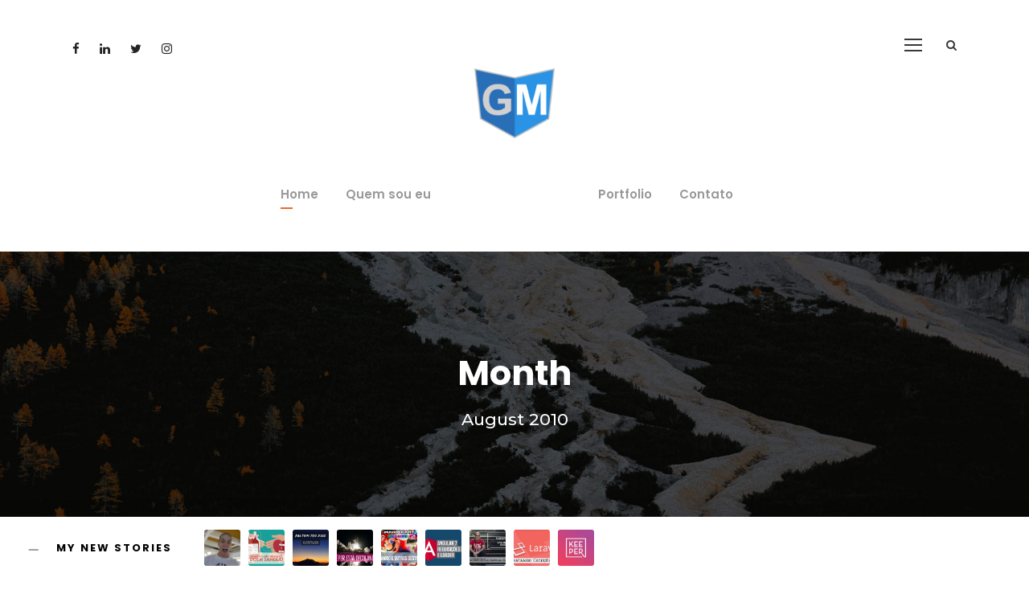

--- FILE ---
content_type: text/html; charset=UTF-8
request_url: https://www.guilhermemori.com.br/2010/08/
body_size: 9810
content:
<!DOCTYPE html>
<html lang="en-US" class="no-js">
<head>
	<meta charset="UTF-8">
	<meta name="viewport" content="width=device-width, initial-scale=1">
	<link rel="profile" href="http://gmpg.org/xfn/11">
	<link rel="pingback" href="https://www.guilhermemori.com.br/xmlrpc.php">
	
	<!-- This site is optimized with the Yoast SEO plugin v14.6.1 - https://yoast.com/wordpress/plugins/seo/ -->
	<title>August 2010 - Guilherme Mori</title>
	<meta name="robots" content="noindex, follow" />
	<meta property="og:locale" content="en_US" />
	<meta property="og:type" content="website" />
	<meta property="og:title" content="August 2010 - Guilherme Mori" />
	<meta property="og:url" content="https://www.guilhermemori.com.br/2010/08/" />
	<meta property="og:site_name" content="Guilherme Mori" />
	<meta name="twitter:card" content="summary_large_image" />
	<meta name="twitter:site" content="@guilherme_mori" />
	<script type="application/ld+json" class="yoast-schema-graph">{"@context":"https://schema.org","@graph":[{"@type":"WebSite","@id":"https://www.guilhermemori.com.br/#website","url":"https://www.guilhermemori.com.br/","name":"Guilherme Mori","description":"Diario de um Carequinha","potentialAction":[{"@type":"SearchAction","target":"https://www.guilhermemori.com.br/?s={search_term_string}","query-input":"required name=search_term_string"}],"inLanguage":"en-US"},{"@type":"CollectionPage","@id":"https://www.guilhermemori.com.br/2010/08/#webpage","url":"https://www.guilhermemori.com.br/2010/08/","name":"August 2010 - Guilherme Mori","isPartOf":{"@id":"https://www.guilhermemori.com.br/#website"},"inLanguage":"en-US"}]}</script>
	<!-- / Yoast SEO plugin. -->


<link rel='dns-prefetch' href='//www.guilhermemori.com.br' />
<link rel='dns-prefetch' href='//fonts.googleapis.com' />
<link rel='dns-prefetch' href='//s.w.org' />
<link rel="alternate" type="application/rss+xml" title="Guilherme Mori &raquo; Feed" href="https://www.guilhermemori.com.br/feed/" />
<link rel="alternate" type="application/rss+xml" title="Guilherme Mori &raquo; Comments Feed" href="https://www.guilhermemori.com.br/comments/feed/" />
		<script type="text/javascript">
			window._wpemojiSettings = {"baseUrl":"https:\/\/s.w.org\/images\/core\/emoji\/12.0.0-1\/72x72\/","ext":".png","svgUrl":"https:\/\/s.w.org\/images\/core\/emoji\/12.0.0-1\/svg\/","svgExt":".svg","source":{"concatemoji":"https:\/\/www.guilhermemori.com.br\/wp-includes\/js\/wp-emoji-release.min.js?ver=5.4.2"}};
			/*! This file is auto-generated */
			!function(e,a,t){var r,n,o,i,p=a.createElement("canvas"),s=p.getContext&&p.getContext("2d");function c(e,t){var a=String.fromCharCode;s.clearRect(0,0,p.width,p.height),s.fillText(a.apply(this,e),0,0);var r=p.toDataURL();return s.clearRect(0,0,p.width,p.height),s.fillText(a.apply(this,t),0,0),r===p.toDataURL()}function l(e){if(!s||!s.fillText)return!1;switch(s.textBaseline="top",s.font="600 32px Arial",e){case"flag":return!c([127987,65039,8205,9895,65039],[127987,65039,8203,9895,65039])&&(!c([55356,56826,55356,56819],[55356,56826,8203,55356,56819])&&!c([55356,57332,56128,56423,56128,56418,56128,56421,56128,56430,56128,56423,56128,56447],[55356,57332,8203,56128,56423,8203,56128,56418,8203,56128,56421,8203,56128,56430,8203,56128,56423,8203,56128,56447]));case"emoji":return!c([55357,56424,55356,57342,8205,55358,56605,8205,55357,56424,55356,57340],[55357,56424,55356,57342,8203,55358,56605,8203,55357,56424,55356,57340])}return!1}function d(e){var t=a.createElement("script");t.src=e,t.defer=t.type="text/javascript",a.getElementsByTagName("head")[0].appendChild(t)}for(i=Array("flag","emoji"),t.supports={everything:!0,everythingExceptFlag:!0},o=0;o<i.length;o++)t.supports[i[o]]=l(i[o]),t.supports.everything=t.supports.everything&&t.supports[i[o]],"flag"!==i[o]&&(t.supports.everythingExceptFlag=t.supports.everythingExceptFlag&&t.supports[i[o]]);t.supports.everythingExceptFlag=t.supports.everythingExceptFlag&&!t.supports.flag,t.DOMReady=!1,t.readyCallback=function(){t.DOMReady=!0},t.supports.everything||(n=function(){t.readyCallback()},a.addEventListener?(a.addEventListener("DOMContentLoaded",n,!1),e.addEventListener("load",n,!1)):(e.attachEvent("onload",n),a.attachEvent("onreadystatechange",function(){"complete"===a.readyState&&t.readyCallback()})),(r=t.source||{}).concatemoji?d(r.concatemoji):r.wpemoji&&r.twemoji&&(d(r.twemoji),d(r.wpemoji)))}(window,document,window._wpemojiSettings);
		</script>
		<style type="text/css">
img.wp-smiley,
img.emoji {
	display: inline !important;
	border: none !important;
	box-shadow: none !important;
	height: 1em !important;
	width: 1em !important;
	margin: 0 .07em !important;
	vertical-align: -0.1em !important;
	background: none !important;
	padding: 0 !important;
}
</style>
	<link rel='stylesheet' id='wp-block-library-css'  href='https://www.guilhermemori.com.br/wp-includes/css/dist/block-library/style.min.css?ver=5.4.2' type='text/css' media='all' />
<link rel='stylesheet' id='gdlr-core-google-font-css'  href='https://fonts.googleapis.com/css?family=Roboto%3A100%2C100italic%2C300%2C300italic%2Cregular%2Citalic%2C500%2C500italic%2C700%2C700italic%2C900%2C900italic%7CMontserrat%3A100%2C100italic%2C200%2C200italic%2C300%2C300italic%2Cregular%2Citalic%2C500%2C500italic%2C600%2C600italic%2C700%2C700italic%2C800%2C800italic%2C900%2C900italic%7CPT+Serif%3Aregular%2Citalic%2C700%2C700italic%7COpen+Sans%3A300%2C300italic%2Cregular%2Citalic%2C600%2C600italic%2C700%2C700italic%2C800%2C800italic%7CRoboto+Condensed%3A300%2C300italic%2Cregular%2Citalic%2C700%2C700italic&#038;subset=cyrillic-ext%2Cvietnamese%2Clatin%2Ccyrillic%2Cgreek-ext%2Clatin-ext%2Cgreek&#038;ver=5.4.2' type='text/css' media='all' />
<link rel='stylesheet' id='font-awesome-css'  href='https://www.guilhermemori.com.br/wp-content/plugins/goodlayers-core/plugins/fontawesome/font-awesome.css?ver=5.4.2' type='text/css' media='all' />
<link rel='stylesheet' id='elegant-font-css'  href='https://www.guilhermemori.com.br/wp-content/plugins/goodlayers-core/plugins/elegant/elegant-font.css?ver=5.4.2' type='text/css' media='all' />
<link rel='stylesheet' id='gdlr-core-plugin-css'  href='https://www.guilhermemori.com.br/wp-content/plugins/goodlayers-core/plugins/style.css?ver=5.4.2' type='text/css' media='all' />
<link rel='stylesheet' id='gdlr-core-page-builder-css'  href='https://www.guilhermemori.com.br/wp-content/plugins/goodlayers-core/include/css/page-builder.css?ver=5.4.2' type='text/css' media='all' />
<link rel='stylesheet' id='rs-plugin-settings-css'  href='https://www.guilhermemori.com.br/wp-content/plugins/revslider/public/assets/css/rs6.css?ver=6.1.5' type='text/css' media='all' />
<style id='rs-plugin-settings-inline-css' type='text/css'>
#rs-demo-id {}
</style>
<link rel='stylesheet' id='google-font-Poppins-css'  href='https://fonts.googleapis.com/css?family=Poppins%3A400%2C500%2C600%2C700%2C800&#038;ver=5.4.2' type='text/css' media='all' />
<link rel='stylesheet' id='google-font-Montserrat-css'  href='https://fonts.googleapis.com/css?family=Montserrat&#038;ver=5.4.2' type='text/css' media='all' />
<link rel='stylesheet' id='google-font-PTSerif-css'  href='https://fonts.googleapis.com/css?family=PT+Serif&#038;ver=5.4.2' type='text/css' media='all' />
<link rel='stylesheet' id='google-font-OpenSans-css'  href='https://fonts.googleapis.com/css?family=Open+Sans&#038;ver=5.4.2' type='text/css' media='all' />
<link rel='stylesheet' id='akea-style-core-css'  href='https://www.guilhermemori.com.br/wp-content/themes/akea/css/style-core.css?ver=5.4.2' type='text/css' media='all' />
<link rel='stylesheet' id='akea-custom-style-css'  href='https://www.guilhermemori.com.br/wp-content/themes/akea/css/style-custom.css?ver=5.4.2' type='text/css' media='all' />
<script type='text/javascript' src='https://www.guilhermemori.com.br/wp-includes/js/jquery/jquery.js?ver=1.12.4-wp'></script>
<script type='text/javascript' src='https://www.guilhermemori.com.br/wp-includes/js/jquery/jquery-migrate.min.js?ver=1.4.1'></script>
<script type='text/javascript' src='https://www.guilhermemori.com.br/wp-content/plugins/revslider/public/assets/js/revolution.tools.min.js?ver=6.0'></script>
<script type='text/javascript' src='https://www.guilhermemori.com.br/wp-content/plugins/revslider/public/assets/js/rs6.min.js?ver=6.1.5'></script>
<!--[if lt IE 9]>
<script type='text/javascript' src='https://www.guilhermemori.com.br/wp-content/themes/akea/js/html5.js?ver=5.4.2'></script>
<![endif]-->
<link rel='https://api.w.org/' href='https://www.guilhermemori.com.br/wp-json/' />
<link rel="EditURI" type="application/rsd+xml" title="RSD" href="https://www.guilhermemori.com.br/xmlrpc.php?rsd" />
<link rel="wlwmanifest" type="application/wlwmanifest+xml" href="https://www.guilhermemori.com.br/wp-includes/wlwmanifest.xml" /> 
<meta name="generator" content="WordPress 5.4.2" />
<style type="text/css">.recentcomments a{display:inline !important;padding:0 !important;margin:0 !important;}</style><meta name="generator" content="Powered by Slider Revolution 6.1.5 - responsive, Mobile-Friendly Slider Plugin for WordPress with comfortable drag and drop interface." />
<link rel="icon" href="https://cdn.strix.live/wp-content/uploads/2019/01/gm_big-150x150.png" sizes="32x32" />
<link rel="icon" href="https://cdn.strix.live/wp-content/uploads/2019/01/gm_big.png" sizes="192x192" />
<link rel="apple-touch-icon" href="https://cdn.strix.live/wp-content/uploads/2019/01/gm_big.png" />
<meta name="msapplication-TileImage" content="https://cdn.strix.live/wp-content/uploads/2019/01/gm_big.png" />
<script type="text/javascript">function setREVStartSize(t){try{var h,e=document.getElementById(t.c).parentNode.offsetWidth;if(e=0===e||isNaN(e)?window.innerWidth:e,t.tabw=void 0===t.tabw?0:parseInt(t.tabw),t.thumbw=void 0===t.thumbw?0:parseInt(t.thumbw),t.tabh=void 0===t.tabh?0:parseInt(t.tabh),t.thumbh=void 0===t.thumbh?0:parseInt(t.thumbh),t.tabhide=void 0===t.tabhide?0:parseInt(t.tabhide),t.thumbhide=void 0===t.thumbhide?0:parseInt(t.thumbhide),t.mh=void 0===t.mh||""==t.mh||"auto"===t.mh?0:parseInt(t.mh,0),"fullscreen"===t.layout||"fullscreen"===t.l)h=Math.max(t.mh,window.innerHeight);else{for(var i in t.gw=Array.isArray(t.gw)?t.gw:[t.gw],t.rl)void 0!==t.gw[i]&&0!==t.gw[i]||(t.gw[i]=t.gw[i-1]);for(var i in t.gh=void 0===t.el||""===t.el||Array.isArray(t.el)&&0==t.el.length?t.gh:t.el,t.gh=Array.isArray(t.gh)?t.gh:[t.gh],t.rl)void 0!==t.gh[i]&&0!==t.gh[i]||(t.gh[i]=t.gh[i-1]);var r,a=new Array(t.rl.length),n=0;for(var i in t.tabw=t.tabhide>=e?0:t.tabw,t.thumbw=t.thumbhide>=e?0:t.thumbw,t.tabh=t.tabhide>=e?0:t.tabh,t.thumbh=t.thumbhide>=e?0:t.thumbh,t.rl)a[i]=t.rl[i]<window.innerWidth?0:t.rl[i];for(var i in r=a[0],a)r>a[i]&&0<a[i]&&(r=a[i],n=i);var d=e>t.gw[n]+t.tabw+t.thumbw?1:(e-(t.tabw+t.thumbw))/t.gw[n];h=t.gh[n]*d+(t.tabh+t.thumbh)}void 0===window.rs_init_css&&(window.rs_init_css=document.head.appendChild(document.createElement("style"))),document.getElementById(t.c).height=h,window.rs_init_css.innerHTML+="#"+t.c+"_wrapper { height: "+h+"px }"}catch(t){console.log("Failure at Presize of Slider:"+t)}};</script>
</head>

<body class="archive date gdlr-core-body akea-body akea-body-front akea-full  akea-with-sticky-navigation  akea-blockquote-style-1 gdlr-core-link-to-lightbox" data-home-url="https://www.guilhermemori.com.br/" >
<div class="akea-mobile-header-wrap" ><div class="akea-mobile-header akea-header-background akea-style-slide akea-sticky-mobile-navigation " id="akea-mobile-header" ><div class="akea-mobile-header-container akea-container clearfix" ><div class="akea-logo  akea-item-pdlr"><div class="akea-logo-inner"><a class="" href="https://www.guilhermemori.com.br/" ><img src="https://cdn.strix.live/wp-content/uploads/2019/01/gm_big.png" alt="" width="245" height="212" title="gm_big" /></a></div></div><div class="akea-mobile-menu-right" ><div class="akea-main-menu-search" id="akea-mobile-top-search" ><i class="fa fa-search" ></i></div><div class="akea-top-search-wrap" >
	<div class="akea-top-search-close" ></div>

	<div class="akea-top-search-row" >
		<div class="akea-top-search-cell" >
			<form role="search" method="get" class="search-form" action="https://www.guilhermemori.com.br/">
	<input type="text" class="search-field akea-title-font" placeholder="Search..." value="" name="s">
	<div class="akea-top-search-submit"><i class="fa fa-search" ></i></div>
	<input type="submit" class="search-submit" value="Search">
	<div class="akea-top-search-close"><i class="icon_close" ></i></div>
</form>
		</div>
	</div>

</div>
<div class="akea-overlay-menu akea-mobile-menu" id="akea-mobile-menu" ><a class="akea-overlay-menu-icon akea-mobile-menu-button akea-mobile-button-hamburger" href="#" ><span></span></a><div class="akea-overlay-menu-content akea-navigation-font" ><div class="akea-overlay-menu-close" ></div><div class="akea-overlay-menu-row" ><div class="akea-overlay-menu-cell" ><ul id="menu-main-navigation" class="menu"><li class="menu-item menu-item-type-post_type menu-item-object-page menu-item-home menu-item-7120"><a href="https://www.guilhermemori.com.br/">Home</a></li>
<li class="menu-item menu-item-type-custom menu-item-object-custom menu-item-6078"><a href="/quem-sou-eu">Quem sou eu</a></li>
<li class="menu-item menu-item-type-custom menu-item-object-custom menu-item-6074"><a href="/portfolio">Portfolio</a></li>
<li class="menu-item menu-item-type-custom menu-item-object-custom menu-item-6075"><a href="/contato">Contato</a></li>
</ul></div></div></div></div></div></div></div></div><div class="akea-page-preload gdlr-core-page-preload gdlr-core-js" id="akea-page-preload" data-animation-time="500" ></div><div class="akea-body-outer-wrapper ">
		<div class="akea-body-wrapper clearfix  akea-with-frame">
		
<header class="akea-header-wrap akea-header-style-plain  akea-style-splitted-menu akea-sticky-navigation akea-style-slide" data-navigation-offset="75px"  >
	<div class="akea-header-background" ></div>
	<div class="akea-header-container  akea-container">
			
		<div class="akea-header-container-inner clearfix">
						<div class="akea-navigation akea-item-pdlr clearfix " >
			<div class="akea-main-menu" id="akea-main-menu" ><ul id="menu-main-navigation-1" class="sf-menu"><li  class="menu-item menu-item-type-post_type menu-item-object-page menu-item-home menu-item-7120 akea-normal-menu"><a href="https://www.guilhermemori.com.br/">Home</a></li>
<li  class="menu-item menu-item-type-custom menu-item-object-custom menu-item-6078 akea-normal-menu"><a href="/quem-sou-eu">Quem sou eu</a></li>
<li class="akea-center-nav-menu-item" ><div class="akea-logo  akea-item-pdlr"><div class="akea-logo-inner"><a class="" href="https://www.guilhermemori.com.br/" ><img src="https://cdn.strix.live/wp-content/uploads/2019/01/gm_big.png" alt="" width="245" height="212" title="gm_big" /></a></div></div></li><li  class="menu-item menu-item-type-custom menu-item-object-custom menu-item-6074 akea-normal-menu"><a href="/portfolio">Portfolio</a></li>
<li  class="menu-item menu-item-type-custom menu-item-object-custom menu-item-6075 akea-normal-menu"><a href="/contato">Contato</a></li>
</ul><div class="akea-navigation-slide-bar" id="akea-navigation-slide-bar" ></div></div><div class="akea-main-menu-right-wrap clearfix  akea-item-mglr akea-navigation-top" ><div class="akea-overlay-menu akea-main-menu-right" id="akea-right-menu" ><a class="akea-overlay-menu-icon akea-right-menu-button akea-top-menu-button akea-mobile-button-hamburger" href="#" ><span></span></a><div class="akea-overlay-menu-content akea-navigation-font" ><div class="akea-overlay-menu-close" ></div><div class="akea-overlay-menu-row" ><div class="akea-overlay-menu-cell" ><ul id="menu-main-navigation-2" class="menu"><li class="menu-item menu-item-type-post_type menu-item-object-page menu-item-home menu-item-7120"><a href="https://www.guilhermemori.com.br/">Home</a></li>
<li class="menu-item menu-item-type-custom menu-item-object-custom menu-item-6078"><a href="/quem-sou-eu">Quem sou eu</a></li>
<li class="menu-item menu-item-type-custom menu-item-object-custom menu-item-6074"><a href="/portfolio">Portfolio</a></li>
<li class="menu-item menu-item-type-custom menu-item-object-custom menu-item-6075"><a href="/contato">Contato</a></li>
</ul></div></div></div></div><div class="akea-main-menu-search" id="akea-top-search" ><i class="fa fa-search" ></i></div><div class="akea-top-search-wrap" >
	<div class="akea-top-search-close" ></div>

	<div class="akea-top-search-row" >
		<div class="akea-top-search-cell" >
			<form role="search" method="get" class="search-form" action="https://www.guilhermemori.com.br/">
	<input type="text" class="search-field akea-title-font" placeholder="Search..." value="" name="s">
	<div class="akea-top-search-submit"><i class="fa fa-search" ></i></div>
	<input type="submit" class="search-submit" value="Search">
	<div class="akea-top-search-close"><i class="icon_close" ></i></div>
</form>
		</div>
	</div>

</div>
</div><div class="akea-main-menu-left-wrap akea-main-menu-left-social clearfix akea-item-pdlr akea-navigation-top" ><a href="https://www.facebook.com/guimori" target="_blank" class="akea-top-bar-social-icon" title="facebook" ><i class="fa fa-facebook" ></i></a><a href="https://www.linkedin.com/in/guilhermemori/" target="_blank" class="akea-top-bar-social-icon" title="linkedin" ><i class="fa fa-linkedin" ></i></a><a href="https://twitter.com/guilherme_mori" target="_blank" class="akea-top-bar-social-icon" title="twitter" ><i class="fa fa-twitter" ></i></a><a href="https://www.instagram.com/gmdmori" target="_blank" class="akea-top-bar-social-icon" title="instagram" ><i class="fa fa-instagram" ></i></a></div>			</div><!-- akea-navigation -->

		</div><!-- akea-header-inner -->
	</div><!-- akea-header-container -->
</header><!-- header --><div class="akea-page-title-wrap  akea-style-custom akea-center-align" ><div class="akea-header-transparent-substitute" ></div><div class="akea-page-title-overlay"  ></div><div class="akea-page-title-container akea-container" ><div class="akea-page-title-content akea-item-pdlr"  ><h3 class="akea-page-title"  >Month</h3><div class="akea-page-caption"  >August 2010</div></div></div></div>	<div class="akea-page-wrapper" id="akea-page-wrapper" ><div class="akea-content-container akea-container"><div class=" akea-sidebar-wrap clearfix akea-line-height-0 akea-sidebar-style-right" ><div class=" akea-sidebar-center gdlr-core-column-40 akea-line-height" ><div class="akea-content-area" ><div class="gdlr-core-blog-item gdlr-core-item-pdb clearfix  gdlr-core-style-blog-left-thumbnail"  ><div class="gdlr-core-blog-item-holder gdlr-core-js-2 clearfix" data-layout="fitrows" ><div class="gdlr-core-item-list gdlr-core-blog-medium clearfix gdlr-core-blog-left-thumbnail gdlr-core-item-pdlr"  ><div class="gdlr-core-blog-medium-content-wrapper clearfix"><h3 class="gdlr-core-blog-title gdlr-core-skin-title" style="font-size: 28px ;"  ><a href="https://www.guilhermemori.com.br/2010/08/27/agora-sim/" >Agora sim chegou…</a></h3><div class="gdlr-core-blog-info-wrapper gdlr-core-skin-divider" ><span class="gdlr-core-blog-info gdlr-core-blog-info-font gdlr-core-skin-caption gdlr-core-blog-info-author"  ><img alt='' src='https://secure.gravatar.com/avatar/3065b221ecd5369b19646efb168fc437?s=50&#038;d=mm&#038;r=g' srcset='https://secure.gravatar.com/avatar/3065b221ecd5369b19646efb168fc437?s=100&#038;d=mm&#038;r=g 2x' class='avatar avatar-50 photo' height='50' width='50' /><a href="https://www.guilhermemori.com.br/author/guiligan/" title="Posts by Gui Mori" rel="author">Gui Mori</a></span><span class="gdlr-core-blog-info gdlr-core-blog-info-font gdlr-core-skin-caption gdlr-core-blog-info-date"  ><a href="https://www.guilhermemori.com.br/2010/08/27/">27/08/2010</a></span><span class="gdlr-core-blog-info gdlr-core-blog-info-font gdlr-core-skin-caption gdlr-core-blog-info-category"  ><a href="https://www.guilhermemori.com.br/category/geral/" rel="tag">Geral</a></span><span class="gdlr-core-blog-info gdlr-core-blog-info-font gdlr-core-skin-caption gdlr-core-blog-info-comment-number"  ><span class="gdlr-core-head" ><i class="fa fa-comments-o" ></i></span><a href="https://www.guilhermemori.com.br/2010/08/27/agora-sim/#respond" >7 </a></span></div><div class="gdlr-core-blog-content" >&#8230; um ano que acabou a quimioterapia! Mais uma vez: quem diria, passou rápido não?! (Mas só para não perder o costume) Só porque não era a veia de vocês!!! hehe Nesse tempo algumas pessoas me perguntaram o que eu sentia: tirando os três ou quatro dias depois da quimio, sentia preguiça e muitas das...</div><div class="gdlr-core-blog-medium-read-more" ><a href="https://www.guilhermemori.com.br/2010/08/27/agora-sim/" >Read More<i class="arrow_right" ></i></a></div></div></div><div class="gdlr-core-item-list gdlr-core-blog-medium clearfix gdlr-core-blog-left-thumbnail gdlr-core-item-pdlr"  ><div class="gdlr-core-blog-medium-content-wrapper clearfix"><h3 class="gdlr-core-blog-title gdlr-core-skin-title" style="font-size: 28px ;"  ><a href="https://www.guilhermemori.com.br/2010/08/23/great-news/" >Great News</a></h3><div class="gdlr-core-blog-info-wrapper gdlr-core-skin-divider" ><span class="gdlr-core-blog-info gdlr-core-blog-info-font gdlr-core-skin-caption gdlr-core-blog-info-author"  ><img alt='' src='https://secure.gravatar.com/avatar/3065b221ecd5369b19646efb168fc437?s=50&#038;d=mm&#038;r=g' srcset='https://secure.gravatar.com/avatar/3065b221ecd5369b19646efb168fc437?s=100&#038;d=mm&#038;r=g 2x' class='avatar avatar-50 photo' height='50' width='50' /><a href="https://www.guilhermemori.com.br/author/guiligan/" title="Posts by Gui Mori" rel="author">Gui Mori</a></span><span class="gdlr-core-blog-info gdlr-core-blog-info-font gdlr-core-skin-caption gdlr-core-blog-info-date"  ><a href="https://www.guilhermemori.com.br/2010/08/23/">23/08/2010</a></span><span class="gdlr-core-blog-info gdlr-core-blog-info-font gdlr-core-skin-caption gdlr-core-blog-info-category"  ><a href="https://www.guilhermemori.com.br/category/geral/" rel="tag">Geral</a></span><span class="gdlr-core-blog-info gdlr-core-blog-info-font gdlr-core-skin-caption gdlr-core-blog-info-comment-number"  ><span class="gdlr-core-head" ><i class="fa fa-comments-o" ></i></span><a href="https://www.guilhermemori.com.br/2010/08/23/great-news/#respond" >6 </a></span></div><div class="gdlr-core-blog-content" >É, eu sei! Demorei, deculpa! As coisas andam bem corridas por aqui! Mas vamos ao que interessa. Exame de Sangue Sim, estão todos bem! Aparentemente algumas coisas instáveis (reparem nos linfócitos), mas nada com que se preocupar! TGO e TGP estão bem estáveis! Lembram como eles ficaram altos durante e após as quimios? Hoje não...</div><div class="gdlr-core-blog-medium-read-more" ><a href="https://www.guilhermemori.com.br/2010/08/23/great-news/" >Read More<i class="arrow_right" ></i></a></div></div></div><div class="gdlr-core-item-list gdlr-core-blog-medium clearfix gdlr-core-blog-left-thumbnail gdlr-core-item-pdlr"  ><div class="gdlr-core-blog-medium-content-wrapper clearfix"><h3 class="gdlr-core-blog-title gdlr-core-skin-title" style="font-size: 28px ;"  ><a href="https://www.guilhermemori.com.br/2010/08/08/exames/" >Exames</a></h3><div class="gdlr-core-blog-info-wrapper gdlr-core-skin-divider" ><span class="gdlr-core-blog-info gdlr-core-blog-info-font gdlr-core-skin-caption gdlr-core-blog-info-author"  ><img alt='' src='https://secure.gravatar.com/avatar/3065b221ecd5369b19646efb168fc437?s=50&#038;d=mm&#038;r=g' srcset='https://secure.gravatar.com/avatar/3065b221ecd5369b19646efb168fc437?s=100&#038;d=mm&#038;r=g 2x' class='avatar avatar-50 photo' height='50' width='50' /><a href="https://www.guilhermemori.com.br/author/guiligan/" title="Posts by Gui Mori" rel="author">Gui Mori</a></span><span class="gdlr-core-blog-info gdlr-core-blog-info-font gdlr-core-skin-caption gdlr-core-blog-info-date"  ><a href="https://www.guilhermemori.com.br/2010/08/08/">08/08/2010</a></span><span class="gdlr-core-blog-info gdlr-core-blog-info-font gdlr-core-skin-caption gdlr-core-blog-info-category"  ><a href="https://www.guilhermemori.com.br/category/geral/" rel="tag">Geral</a></span><span class="gdlr-core-blog-info gdlr-core-blog-info-font gdlr-core-skin-caption gdlr-core-blog-info-comment-number"  ><span class="gdlr-core-head" ><i class="fa fa-comments-o" ></i></span><a href="https://www.guilhermemori.com.br/2010/08/08/exames/#respond" >4 </a></span></div><div class="gdlr-core-blog-content" >Ontem fiz os exames de sangue e a tomografia, assim que sair tudo eu coloco aqui! Quinta-feira tem médico para ver como tudo anda! O acesso que colocaram no braço ontem era grandinho! Acho que vazou um pouco de soro/contraste da veia ou estourou uma veia porque ficou meio inchado no lugar e estava doendo!...</div><div class="gdlr-core-blog-medium-read-more" ><a href="https://www.guilhermemori.com.br/2010/08/08/exames/" >Read More<i class="arrow_right" ></i></a></div></div></div><div class="gdlr-core-item-list gdlr-core-blog-medium clearfix gdlr-core-blog-left-thumbnail gdlr-core-item-pdlr"  ><div class="gdlr-core-blog-medium-content-wrapper clearfix"><h3 class="gdlr-core-blog-title gdlr-core-skin-title" style="font-size: 28px ;"  ><a href="https://www.guilhermemori.com.br/2010/08/03/de-volta-as-aulas/" >De volta às aulas!</a></h3><div class="gdlr-core-blog-info-wrapper gdlr-core-skin-divider" ><span class="gdlr-core-blog-info gdlr-core-blog-info-font gdlr-core-skin-caption gdlr-core-blog-info-author"  ><img alt='' src='https://secure.gravatar.com/avatar/3065b221ecd5369b19646efb168fc437?s=50&#038;d=mm&#038;r=g' srcset='https://secure.gravatar.com/avatar/3065b221ecd5369b19646efb168fc437?s=100&#038;d=mm&#038;r=g 2x' class='avatar avatar-50 photo' height='50' width='50' /><a href="https://www.guilhermemori.com.br/author/guiligan/" title="Posts by Gui Mori" rel="author">Gui Mori</a></span><span class="gdlr-core-blog-info gdlr-core-blog-info-font gdlr-core-skin-caption gdlr-core-blog-info-date"  ><a href="https://www.guilhermemori.com.br/2010/08/03/">03/08/2010</a></span><span class="gdlr-core-blog-info gdlr-core-blog-info-font gdlr-core-skin-caption gdlr-core-blog-info-category"  ><a href="https://www.guilhermemori.com.br/category/geral/" rel="tag">Geral</a></span><span class="gdlr-core-blog-info gdlr-core-blog-info-font gdlr-core-skin-caption gdlr-core-blog-info-comment-number"  ><span class="gdlr-core-head" ><i class="fa fa-comments-o" ></i></span><a href="https://www.guilhermemori.com.br/2010/08/03/de-volta-as-aulas/#respond" >3 </a></span></div><div class="gdlr-core-blog-content" >Booooooooooooooring!!! Vários trabalhos semestrais e ainda por cima tem o TCC, quero só ver a correria que vai ser esse semestre! Esse final de semana tem exames e semana que vem tem retorno do médico! Acho que agora vai aumentar para 6 meses até o próximo retorno! Imagino que agora esteja tudo bem!!! Respondendo os...</div><div class="gdlr-core-blog-medium-read-more" ><a href="https://www.guilhermemori.com.br/2010/08/03/de-volta-as-aulas/" >Read More<i class="arrow_right" ></i></a></div></div></div></div></div></div></div><div class=" akea-sidebar-right gdlr-core-column-20 akea-line-height akea-line-height gdlr-core-sidebar-script" ><div class="akea-sidebar-area akea-item-pdlr" ><div id="search-2" class="widget widget_search akea-widget"><h3 class="akea-widget-title"><span class="akea-widget-head-text">Busca</span><span class="akea-widget-head-divider"></span></h3><span class="clear"></span><form role="search" method="get" class="search-form" action="https://www.guilhermemori.com.br/">
    <input type="search" class="search-field" placeholder="Search..." value="" name="s" />
    <input type="submit" class="search-submit" value="Search" />
</form>	
</div>		<div id="recent-posts-2" class="widget widget_recent_entries akea-widget">		<h3 class="akea-widget-title"><span class="akea-widget-head-text">Últimos Posts</span><span class="akea-widget-head-divider"></span></h3><span class="clear"></span>		<ul>
											<li>
					<a href="https://www.guilhermemori.com.br/2020/04/19/dia-mundial-higiene-das-maos/">Dia Mundial Higiene das Mãos</a>
											<span class="post-date">19/04/2020</span>
									</li>
											<li>
					<a href="https://www.guilhermemori.com.br/2019/06/18/doem-sangue/">Doem Sangue!</a>
											<span class="post-date">18/06/2019</span>
									</li>
											<li>
					<a href="https://www.guilhermemori.com.br/2019/05/09/faltam-170-dias-para-o-dia-c/">Faltam 170 dias para o Dia C</a>
											<span class="post-date">09/05/2019</span>
									</li>
											<li>
					<a href="https://www.guilhermemori.com.br/2019/04/26/de-vento-em-popa-com-keeper/">De vento em popa com Keeper</a>
											<span class="post-date">26/04/2019</span>
									</li>
											<li>
					<a href="https://www.guilhermemori.com.br/2019/04/06/mario-kart-8-deluxe-nintendo-switch/">Mario Kart 8 Deluxe (Nintendo Switch)</a>
											<span class="post-date">06/04/2019</span>
									</li>
					</ul>
		</div><div id="recent-comments-2" class="widget widget_recent_comments akea-widget"><h3 class="akea-widget-title"><span class="akea-widget-head-text">Comentário Recentes</span><span class="akea-widget-head-divider"></span></h3><span class="clear"></span><ul id="recentcomments"><li class="recentcomments"><span class="comment-author-link">Mama</span> on <a href="https://www.guilhermemori.com.br/2009/05/03/remember-the-past-dia-6-eu-fico/#comment-15941">[ REMEMBER THE PAST ] DIA 6 – EU FICO</a></li><li class="recentcomments"><span class="comment-author-link"><a href='https://www.eduardev.com/' rel='external nofollow ugc' class='url'>Eduardo</a></span> on <a href="https://www.guilhermemori.com.br/2019/01/19/laravel-tratando-excecoes-exceptions/#comment-10373">Laravel :: Tratando exceções (Exceptions)</a></li><li class="recentcomments"><span class="comment-author-link"><a href='https://www.nivito.br/' rel='external nofollow ugc' class='url'>aço inoxidável duche Exterior</a></span> on <a href="https://www.guilhermemori.com.br/2009/09/23/step-1-mapeamento/#comment-5061">Step 1 &#8211; Mapeamento</a></li><li class="recentcomments"><span class="comment-author-link">Mama</span> on <a href="https://www.guilhermemori.com.br/2020/04/19/dia-mundial-higiene-das-maos/#comment-1722">Dia Mundial Higiene das Mãos</a></li><li class="recentcomments"><span class="comment-author-link">fabiana calixto</span> on <a href="https://www.guilhermemori.com.br/2019/05/09/faltam-170-dias-para-o-dia-c/#comment-1356">Faltam 170 dias para o Dia C</a></li></ul></div><div id="archives-2" class="widget widget_archive akea-widget"><h3 class="akea-widget-title"><span class="akea-widget-head-text">Arquivo</span><span class="akea-widget-head-divider"></span></h3><span class="clear"></span>		<ul>
				<li><a href='https://www.guilhermemori.com.br/2020/04/'>April 2020</a>&nbsp;(1)</li>
	<li><a href='https://www.guilhermemori.com.br/2019/06/'>June 2019</a>&nbsp;(1)</li>
	<li><a href='https://www.guilhermemori.com.br/2019/05/'>May 2019</a>&nbsp;(1)</li>
	<li><a href='https://www.guilhermemori.com.br/2019/04/'>April 2019</a>&nbsp;(2)</li>
	<li><a href='https://www.guilhermemori.com.br/2019/02/'>February 2019</a>&nbsp;(2)</li>
	<li><a href='https://www.guilhermemori.com.br/2019/01/'>January 2019</a>&nbsp;(1)</li>
	<li><a href='https://www.guilhermemori.com.br/2018/12/'>December 2018</a>&nbsp;(1)</li>
	<li><a href='https://www.guilhermemori.com.br/2018/11/'>November 2018</a>&nbsp;(1)</li>
	<li><a href='https://www.guilhermemori.com.br/2016/06/'>June 2016</a>&nbsp;(1)</li>
	<li><a href='https://www.guilhermemori.com.br/2015/06/'>June 2015</a>&nbsp;(1)</li>
	<li><a href='https://www.guilhermemori.com.br/2015/04/'>April 2015</a>&nbsp;(2)</li>
	<li><a href='https://www.guilhermemori.com.br/2015/03/'>March 2015</a>&nbsp;(7)</li>
	<li><a href='https://www.guilhermemori.com.br/2015/02/'>February 2015</a>&nbsp;(5)</li>
	<li><a href='https://www.guilhermemori.com.br/2014/11/'>November 2014</a>&nbsp;(1)</li>
	<li><a href='https://www.guilhermemori.com.br/2014/10/'>October 2014</a>&nbsp;(2)</li>
	<li><a href='https://www.guilhermemori.com.br/2014/05/'>May 2014</a>&nbsp;(5)</li>
	<li><a href='https://www.guilhermemori.com.br/2014/04/'>April 2014</a>&nbsp;(3)</li>
	<li><a href='https://www.guilhermemori.com.br/2014/02/'>February 2014</a>&nbsp;(1)</li>
	<li><a href='https://www.guilhermemori.com.br/2014/01/'>January 2014</a>&nbsp;(1)</li>
	<li><a href='https://www.guilhermemori.com.br/2013/12/'>December 2013</a>&nbsp;(1)</li>
	<li><a href='https://www.guilhermemori.com.br/2013/11/'>November 2013</a>&nbsp;(2)</li>
	<li><a href='https://www.guilhermemori.com.br/2013/10/'>October 2013</a>&nbsp;(3)</li>
	<li><a href='https://www.guilhermemori.com.br/2013/09/'>September 2013</a>&nbsp;(1)</li>
	<li><a href='https://www.guilhermemori.com.br/2013/08/'>August 2013</a>&nbsp;(3)</li>
	<li><a href='https://www.guilhermemori.com.br/2013/07/'>July 2013</a>&nbsp;(3)</li>
	<li><a href='https://www.guilhermemori.com.br/2013/06/'>June 2013</a>&nbsp;(4)</li>
	<li><a href='https://www.guilhermemori.com.br/2012/09/'>September 2012</a>&nbsp;(5)</li>
	<li><a href='https://www.guilhermemori.com.br/2012/04/'>April 2012</a>&nbsp;(1)</li>
	<li><a href='https://www.guilhermemori.com.br/2012/03/'>March 2012</a>&nbsp;(2)</li>
	<li><a href='https://www.guilhermemori.com.br/2012/02/'>February 2012</a>&nbsp;(2)</li>
	<li><a href='https://www.guilhermemori.com.br/2011/12/'>December 2011</a>&nbsp;(2)</li>
	<li><a href='https://www.guilhermemori.com.br/2011/11/'>November 2011</a>&nbsp;(1)</li>
	<li><a href='https://www.guilhermemori.com.br/2011/10/'>October 2011</a>&nbsp;(2)</li>
	<li><a href='https://www.guilhermemori.com.br/2011/09/'>September 2011</a>&nbsp;(1)</li>
	<li><a href='https://www.guilhermemori.com.br/2011/08/'>August 2011</a>&nbsp;(2)</li>
	<li><a href='https://www.guilhermemori.com.br/2011/07/'>July 2011</a>&nbsp;(4)</li>
	<li><a href='https://www.guilhermemori.com.br/2011/06/'>June 2011</a>&nbsp;(5)</li>
	<li><a href='https://www.guilhermemori.com.br/2011/05/'>May 2011</a>&nbsp;(4)</li>
	<li><a href='https://www.guilhermemori.com.br/2011/04/'>April 2011</a>&nbsp;(4)</li>
	<li><a href='https://www.guilhermemori.com.br/2011/03/'>March 2011</a>&nbsp;(6)</li>
	<li><a href='https://www.guilhermemori.com.br/2011/02/'>February 2011</a>&nbsp;(6)</li>
	<li><a href='https://www.guilhermemori.com.br/2011/01/'>January 2011</a>&nbsp;(5)</li>
	<li><a href='https://www.guilhermemori.com.br/2010/12/'>December 2010</a>&nbsp;(7)</li>
	<li><a href='https://www.guilhermemori.com.br/2010/11/'>November 2010</a>&nbsp;(7)</li>
	<li><a href='https://www.guilhermemori.com.br/2010/10/'>October 2010</a>&nbsp;(3)</li>
	<li><a href='https://www.guilhermemori.com.br/2010/09/'>September 2010</a>&nbsp;(11)</li>
	<li><a href='https://www.guilhermemori.com.br/2010/08/' aria-current="page">August 2010</a>&nbsp;(4)</li>
	<li><a href='https://www.guilhermemori.com.br/2010/07/'>July 2010</a>&nbsp;(4)</li>
	<li><a href='https://www.guilhermemori.com.br/2010/06/'>June 2010</a>&nbsp;(4)</li>
	<li><a href='https://www.guilhermemori.com.br/2010/05/'>May 2010</a>&nbsp;(7)</li>
	<li><a href='https://www.guilhermemori.com.br/2010/04/'>April 2010</a>&nbsp;(4)</li>
	<li><a href='https://www.guilhermemori.com.br/2010/03/'>March 2010</a>&nbsp;(6)</li>
	<li><a href='https://www.guilhermemori.com.br/2010/02/'>February 2010</a>&nbsp;(4)</li>
	<li><a href='https://www.guilhermemori.com.br/2010/01/'>January 2010</a>&nbsp;(5)</li>
	<li><a href='https://www.guilhermemori.com.br/2009/12/'>December 2009</a>&nbsp;(6)</li>
	<li><a href='https://www.guilhermemori.com.br/2009/11/'>November 2009</a>&nbsp;(4)</li>
	<li><a href='https://www.guilhermemori.com.br/2009/10/'>October 2009</a>&nbsp;(17)</li>
	<li><a href='https://www.guilhermemori.com.br/2009/09/'>September 2009</a>&nbsp;(12)</li>
	<li><a href='https://www.guilhermemori.com.br/2009/08/'>August 2009</a>&nbsp;(11)</li>
	<li><a href='https://www.guilhermemori.com.br/2009/07/'>July 2009</a>&nbsp;(12)</li>
	<li><a href='https://www.guilhermemori.com.br/2009/06/'>June 2009</a>&nbsp;(19)</li>
	<li><a href='https://www.guilhermemori.com.br/2009/05/'>May 2009</a>&nbsp;(17)</li>
	<li><a href='https://www.guilhermemori.com.br/2009/04/'>April 2009</a>&nbsp;(3)</li>
		</ul>
			</div><div id="categories-2" class="widget widget_categories akea-widget"><h3 class="akea-widget-title"><span class="akea-widget-head-text">Categorias</span><span class="akea-widget-head-divider"></span></h3><span class="clear"></span>		<ul>
				<li class="cat-item cat-item-134"><a href="https://www.guilhermemori.com.br/category/empreendedorismo/">Empreendedorismo</a> (5)
</li>
	<li class="cat-item cat-item-76"><a href="https://www.guilhermemori.com.br/category/ensinamentos/">Ensinamentos</a> (6)
</li>
	<li class="cat-item cat-item-1"><a href="https://www.guilhermemori.com.br/category/geral/" title="Todos os posts do blog">Geral</a> (231)
<ul class='children'>
	<li class="cat-item cat-item-15"><a href="https://www.guilhermemori.com.br/category/geral/featured/" title="Posts que apareceram no topo do site">Featured</a> (9)
</li>
</ul>
</li>
	<li class="cat-item cat-item-14"><a href="https://www.guilhermemori.com.br/category/tecnologia/" title="Posts relacionados a tecnologia de senvolvimento">Tecnologia</a> (8)
</li>
	<li class="cat-item cat-item-12"><a href="https://www.guilhermemori.com.br/category/tratamento/" title="Posts relacionados ao meu tratamento ou à saúde">Tratamento</a> (14)
</li>
	<li class="cat-item cat-item-13"><a href="https://www.guilhermemori.com.br/category/viagem/" title="Posts relacionados a viagem">Viagem</a> (31)
</li>
		</ul>
			</div><div id="meta-2" class="widget widget_meta akea-widget"><h3 class="akea-widget-title"><span class="akea-widget-head-text">Meta</span><span class="akea-widget-head-divider"></span></h3><span class="clear"></span>			<ul>
						<li><a rel="nofollow" href="https://www.guilhermemori.com.br/wp-login.php">Log in</a></li>
			<li><a href="https://www.guilhermemori.com.br/feed/">Entries feed</a></li>
			<li><a href="https://www.guilhermemori.com.br/comments/feed/">Comments feed</a></li>
			<li><a href="https://wordpress.org/">WordPress.org</a></li>			</ul>
			</div></div></div></div></div></div><footer><div class="akea-footer-wrapper  akea-with-column-divider" ><div class="akea-footer-container akea-container clearfix" ><div class="akea-footer-column akea-item-pdlr akea-column-20" ><div id="text-2" class="widget widget_text akea-widget"><h3 class="akea-widget-title"><span class="akea-widget-head-text">Guilherme Mori</span><span class="akea-widget-head-divider"></span></h3><span class="clear"></span>			<div class="textwidget"><p><span class="gdlr-core-space-shortcode" style="margin-top: -20px ;"  ></span><br />
<a href="/contato">Entre em contato</a></p>
</div>
		</div></div><div class="akea-footer-column akea-item-pdlr akea-column-20" ><div id="gdlr-core-custom-menu-widget-2" class="widget widget_gdlr-core-custom-menu-widget akea-widget"><h3 class="akea-widget-title"><span class="akea-widget-head-text">Categorias</span><span class="akea-widget-head-divider"></span></h3><span class="clear"></span><div class="menu-categoria-container"><ul id="menu-categoria" class="gdlr-core-custom-menu-widget gdlr-core-menu-style-list"><li class="menu-item menu-item-type-custom menu-item-object-custom menu-item-6825"><a href="/category/geral/">Geral</a></li>
<li class="menu-item menu-item-type-custom menu-item-object-custom menu-item-6821"><a href="/category/tratamento/">Tratamento</a></li>
<li class="menu-item menu-item-type-custom menu-item-object-custom menu-item-6822"><a href="/category/viagem/">Viagem</a></li>
<li class="menu-item menu-item-type-custom menu-item-object-custom menu-item-6823"><a href="/category/tecnologia/">Tecnologia</a></li>
</ul></div></div></div><div class="akea-footer-column akea-item-pdlr akea-column-20" ><div id="text-3" class="widget widget_text akea-widget"><h3 class="akea-widget-title"><span class="akea-widget-head-text">Redes Sociais</span><span class="akea-widget-head-divider"></span></h3><span class="clear"></span>			<div class="textwidget"><div class="gdlr-core-social-network-item gdlr-core-item-pdb  gdlr-core-none-align" style="padding-bottom: 0px ;"  ><a href="https://www.facebook.com/guimori" target="_blank" class="gdlr-core-social-network-icon" title="facebook" style="font-size: 15px ;color: #ffffff ;" rel="noopener noreferrer"><i class="fa fa-facebook" ></i></a><a href="https://www.linkedin.com/in/guilhermemori/" target="_blank" class="gdlr-core-social-network-icon" title="linkedin" style="font-size: 15px ;color: #ffffff ;margin-left: 25px ;" rel="noopener noreferrer"><i class="fa fa-linkedin" ></i></a><a href="https://twitter.com/guilherme_mori" target="_blank" class="gdlr-core-social-network-icon" title="twitter" style="font-size: 15px ;color: #ffffff ;margin-left: 25px ;" rel="noopener noreferrer"><i class="fa fa-twitter" ></i></a><a href="https://www.instagram.com/gmdmori" target="_blank" class="gdlr-core-social-network-icon" title="instagram" style="font-size: 15px ;color: #ffffff ;margin-left: 25px ;" rel="noopener noreferrer"><i class="fa fa-instagram" ></i></a></div>
</div>
		</div></div></div></div></footer></div></div><a href="#akea-top-anchor" class="akea-footer-back-to-top-button  akea-with-recent-post-bar " id="akea-footer-back-to-top-button" ><i class="fa fa-angle-up" ></i></a><div class="akea-footer-recent-post-button " id="akea-footer-recent-post-button" ><i class="icon_plus" ></i></div><div class="akea-footer-recent-post-bar " id="akea-footer-recent-post-bar" ><div class="akea-footer-recent-post-bar-close" ><i class="icon_minus-06" ></i></div><div class="akea-footer-recent-post-bar-container akea-container clearfix" ><h3 class="akea-footer-recent-post-bar-title" >My New Stories</h3><div class="akea-recent-post-bar-wrap clearfix" ><div class="akea-recent-post-bar-item" ><div class="akea-recent-post-bar-shadow" ></div><a href="https://www.guilhermemori.com.br/2020/04/19/dia-mundial-higiene-das-maos/" ><img src="https://cdn.strix.live/wp-content/uploads/2020/04/COVID-150x150.png" alt="" width="150" height="150" title="COVID" /></a></div><div class="akea-recent-post-bar-item" ><div class="akea-recent-post-bar-shadow" ></div><a href="https://www.guilhermemori.com.br/2019/06/18/doem-sangue/" ><img src="https://cdn.strix.live/wp-content/uploads/2019/06/junho_mes_veremelho-150x150.png" alt="" width="150" height="150" title="junho_mes_veremelho" /></a></div><div class="akea-recent-post-bar-item" ><div class="akea-recent-post-bar-shadow" ></div><a href="https://www.guilhermemori.com.br/2019/05/09/faltam-170-dias-para-o-dia-c/" ><img src="https://cdn.strix.live/wp-content/uploads/2019/05/Adobe_Post_20190509_233302-150x150.png" alt="" width="150" height="150" title="Adobe_Post_20190509_233302" /></a></div><div class="akea-recent-post-bar-item" ><div class="akea-recent-post-bar-shadow" ></div><a href="https://www.guilhermemori.com.br/2019/04/26/de-vento-em-popa-com-keeper/" ><img src="https://cdn.strix.live/wp-content/uploads/2019/04/Adobe_Post_20190426_004238-150x150.png" alt="Keeper está decolando" width="150" height="150" title="Keeper está decolando" /></a></div><div class="akea-recent-post-bar-item" ><div class="akea-recent-post-bar-shadow" ></div><a href="https://www.guilhermemori.com.br/2019/04/06/mario-kart-8-deluxe-nintendo-switch/" ><img src="https://cdn.strix.live/wp-content/uploads/2019/04/Adobe_Post_20190406_111929-150x150.png" alt="" width="150" height="150" title="Adobe_Post_20190406_111929" /></a></div><div class="akea-recent-post-bar-item" ><div class="akea-recent-post-bar-shadow" ></div><a href="https://www.guilhermemori.com.br/2019/02/15/angular-7-requisicoes-http-e-loader/" ><img src="https://cdn.strix.live/wp-content/uploads/2019/02/Adobe_Post_20190215_104618-150x150.jpg" alt="" width="150" height="150" title="Angular 7 :: Requisições HTTP" /></a></div><div class="akea-recent-post-bar-item" ><div class="akea-recent-post-bar-shadow" ></div><a href="https://www.guilhermemori.com.br/2019/02/04/dia-mundial-do-combate-ao-cancer/" ><img src="https://cdn.strix.live/wp-content/uploads/2019/02/dia-mundial-combate-cancer-header-150x150.jpg" alt="" width="150" height="150" title="dia-mundial-combate-cancer-header" /></a></div><div class="akea-recent-post-bar-item" ><div class="akea-recent-post-bar-shadow" ></div><a href="https://www.guilhermemori.com.br/2019/01/19/laravel-tratando-excecoes-exceptions/" ><img src="https://cdn.strix.live/wp-content/uploads/2019/01/laravel-excecoes-150x150.jpg" alt="" width="150" height="150" title="Laravel &#8211; Tratando Exceções" /></a></div><div class="akea-recent-post-bar-item" ><div class="akea-recent-post-bar-shadow" ></div><a href="https://www.guilhermemori.com.br/2018/12/15/somos-keeper/" ><img src="https://cdn.strix.live/wp-content/uploads/2019/01/keeper-150x150.jpg" alt="" width="150" height="150" title="keeper" /></a></div></div></div></div>
<link rel='stylesheet' id='dashicons-css' href='https://cdn.strix.live/wp-content/uploads/2020/07/dduc-style.css' type='text/css' media='all' />
<style>
 .home-featured .gdlr-core-post-slider-title a {
    background: rgba(0,0,0,0.5);
    padding: 10px 5px;
 }

 .home-featured .gdlr-core-post-slider-widget-info a {
    background: rgba(0,0,0,0.5);
    padding: 5px 2px;
 }

/* desert scheme ported from vim to google prettify */
pre.prettyprint, pre.prettyprinted { display: block !important; background-color: #333 !important }
pre.prettyprint *, pre.prettyprinted * { font-size: 1.14em; line-height: 1.2em; }
pre .nocode { background-color: transparent !important; color: #000 !important }
pre .str { color: #ffa0a0 !important } /* string  - pink */
pre .kwd { color: #f0e68c !important; font-weight: bold !important }
pre .com { color: #87ceeb !important } /* comment - skyblue */
pre .typ { color: #98fb98 !important } /* type    - lightgreen */
pre .lit { color: #cd5c5c !important } /* literal - darkred */
pre .pun { color: #fff !important }    /* punctuation */
pre .pln { color: #fff !important }    /* plaintext */
pre .tag { color: #f0e68c !important; font-weight: bold !important } /* html/xml tag    - lightyellow */
pre .atn { color: #bdb76b !important; font-weight: bold !important } /* attribute name  - khaki */
pre .atv { color: #ffa0a0 !important } /* attribute value - pink */
pre .dec { color: #98fb98 !important } /* decimal         - lightgreen */

/* Specify class=linenums on a pre to get line numbering */
ol.linenums { margin-top: 0 !important; margin-bottom: 0 !important; color: #AEAEAE !important; font-size: 0.5em } /* IE indents via margin-left */
li.L0,li.L1,li.L2,li.L3,li.L5,li.L6,li.L7,li.L8 { list-style-type: inherit !important; background-color: transparent !important; }
/* Alternate shading for lines */
li.L1,li.L3,li.L5,li.L7,li.L9 { list-style-type: inherit !important; background-color: transparent !important; }

@media print {
  pre.prettyprint { background-color: none !important }
  pre .str, code .str { color: #060 !important }
  pre .kwd, code .kwd { color: #006 !important; font-weight: bold }
  pre .com, code .com { color: #600 !important; font-style: italic }
  pre .typ, code .typ { color: #404 !important; font-weight: bold }
  pre .lit, code .lit { color: #044 !important }
  pre .pun, code .pun { color: #440 !important }
  pre .pln, code .pln { color: #000 !important }
  pre .tag, code .tag { color: #006 !important; font-weight: bold }
  pre .atn, code .atn { color: #404 !important }
  pre .atv, code .atv { color: #060 !important }
}
</style><script type='text/javascript' src='https://www.guilhermemori.com.br/wp-content/plugins/goodlayers-core/plugins/script.js?ver=5.4.2'></script>
<script type='text/javascript'>
/* <![CDATA[ */
var gdlr_core_pbf = {"admin":"","video":{"width":"640","height":"360"},"ajax_url":"https:\/\/www.guilhermemori.com.br\/wp-admin\/admin-ajax.php"};
/* ]]> */
</script>
<script type='text/javascript' src='https://www.guilhermemori.com.br/wp-content/plugins/goodlayers-core/include/js/page-builder.js?ver=1.3.9'></script>
<script type='text/javascript' src='https://www.guilhermemori.com.br/wp-includes/js/jquery/ui/effect.min.js?ver=1.11.4'></script>
<script type='text/javascript' src='https://www.guilhermemori.com.br/wp-content/themes/akea/js/script-core.js?ver=1.0.0'></script>
<script type='text/javascript' src='https://www.guilhermemori.com.br/wp-includes/js/wp-embed.min.js?ver=5.4.2'></script>

</body>
</html>